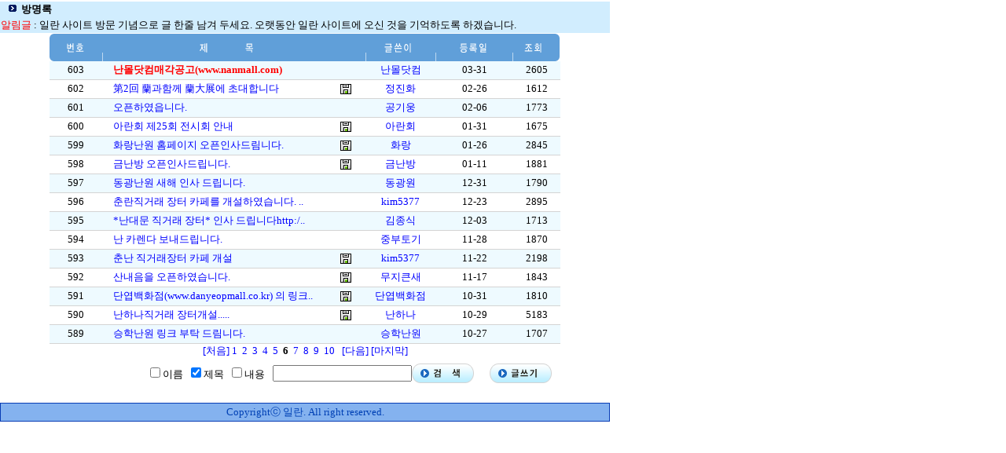

--- FILE ---
content_type: text/html
request_url: http://1nan.net/board.html?bbs=pds6&thid=627&depth=a&page=6&flag=0&pid=&showname=
body_size: 25445
content:
  <HTML><HEAD>
<TITLE>▥인터넷 한국춘란의 문 <일란>에 오신것을 환영합니다.▥</TITLE>
<META http-equiv=Content-Type content="text/html; charset=euc-kr">
<link REL="STYLESHEET" type="text/css" HREF="WebDbStyle.css">
<script language="JavaScript" type="text/JavaScript">
<!--
function openwindow(name,url,left,top,width,height,toolbar,menubar,statusbar,scrollbar,resizable){
	toolbar_str=toolbar ? 'yes' : 'no'; menubar_str=menubar ? 'yes' : 'no'; statusbar_str=statusbar ? 'yes' : 'no';
	scrollbar_str=scrollbar ? 'yes' : 'no'; resizable_str=resizable ? 'yes' : 'no';
	window.open(url, name, 'left='+left+',top='+top+',width='+width+',height='+height+',toolbar='+toolbar_str+',menubar='+menubar_str+',status='+statusbar_str+',scrollbars='+scrollbar_str+',resizable='+resizable_str);}
	
function check_form(){
	if(isEmpty(form.wname.value)){alert("이름을 입력하세요.");form.wname.focus();return;}
	if((!isEmpty(form.email.value)) && (form.email.value.indexOf('@',0)==-1)){alert("e-mail을 다시 입력하시오.");form.email.focus();return;}
	if(isEmpty(form.title.value)){alert("제목을 입력하세요.");form.title.focus();return;}
	if(isEmpty(form.content.value)){alert("내용을 입력하세요.");form.content.focus();return;}
	if(isEmpty(form.passwd.value)){alert("비밀번호를 입력하세요.");form.passwd.focus();return;}
	document.form.submit();return;}
function reset_form(){form.reset();form.wname.focus();return;} 
function view(form,param){ 
	if(param<0){if(isEmpty(form.passwd.value)){alert("비밀번호를 입력하세요");form.passwd.focus();return false;}}
	else{	if(form.elements[1].checked==true){
		var message=" 글을 삭제하시겠습니까?" + "\n\n" +"(주의: 하위글도 삭제 됩니다.)";
		if(!confirm(message)) form.passwd.focus();return false;}}
	return true;}
function search(form){
	if(form.wname.checked != true && form.title.checked != true && form.content.checked != true){
		alert("이름, 제목, 내용 중 검색할 항목을 체크하세요.");return false;}
	if (isEmpty(form.keyword.value)){alert("검색어를 입력하세요.");return false;}
	return true;}
function isEmpty(str){
	for(var intLoop=0;intLoop<str.length;intLoop++)
		if((str.charAt(intLoop) != " ") && (str.charAt(intLoop)!= "\n") && (str.charAt(intLoop)!= "\r"))
		return false;
	return true;}
function check1(){
	alert("\n 로그인 후 사용하실 수 있읍니다.");return;
}
//-->
</script>
</HEAD>
<BODY text=#000000 bgColor=#ffffff leftMargin=0 topMargin=0 marginheight="0" marginwidth="0">	
<TABLE width="776" border=0 cellPadding=0 cellSpacing=0>
  <TR>
    <TD align="right" vAlign=top>
      	      <table width="100%" height="2" border="0" cellpadding="0" cellspacing="0">
            	<tr><td></td></tr>
      </table>
      <table border=0 cellspacing=0 width="100%">
        
                	<TR bgColor=#d1edfe>
        	  <TD width="28%" height=19>
        	    <IMG height=11 src="images/dot2.gif" width=23> <B>방명록 </B>
        	  </TD>
        	  <TD align=right width="72%" height=19>&nbsp;</TD>
        	</TR>	
        	<TR bgColor=#d1edfe>
        	  <TD width="100%" colSpan=2>
        	    	<FONT color=red>알림글</FONT> :
        	    	일란 사이트 방문 기념으로 글 한줄 남겨 두세요. 오랫동안 일란 사이트에 오신 것을 기억하도록 하겠습니다.        	  </TD>
        	</TR>
              </table>
      <table width=100% border="0" cellpadding=0 cellspacing=0 topmargine=0>
        <tr> 
          <td align="center" valign=top> 
            <table width="660" border=0 cellspacing=0 >
              <tr> 
                <td  valign=top> 
                                    <table border="0" cellpadding="0" cellspacing="0" topmargine=0 width="755" align=center>
                    <tr> 
                      <td align="center"> 
                        <img src="images/bbs_head.gif" width="650" height="35">                      </td>
                    </tr>
                    <tr> 
                      <td> 
                                            <table width="650" border="0" align="center" cellpadding="0" cellspacing="0">
                                                        <tr height="23" bgcolor="#EEFAFF"> 
                                  <td width="67" align="center">603</td>
                                  <td>
                                  	<img src="images/blank.gif" hspace='5'>
                                  	<a href='view.html?bbs=pds6&thid=612&depth=a&flag=0&page=6&pid='><b><font color=red>난몰닷컴매각공고(www.nanmall.com)<b/font/></a> 
                                  	                                  </td>
                                  <td width="50" align="center">
                                  	                                  	                                  </td>
                                  <td width="89" align="center"><a href="mailto:">난몰닷컴</td>
                                  <td width="99" align="center">03-31</td>
                                  <td width="60" align="center">2605</td>
                                </tr>
                                <tr bgcolor="#D4D4D4"> 
                                  <td height="1" colspan="7"></td>
                                </tr>
                                                          <tr height="23" bgcolor="#FFFFFF"> 
                                  <td width="67" align="center">602</td>
                                  <td>
                                  	<img src="images/blank.gif" hspace='5'>
                                  	<a href='view.html?bbs=pds6&thid=611&depth=a&flag=0&page=6&pid='>第2回 蘭과함께 蘭大展에 초대합니다</a> 
                                  	                                  </td>
                                  <td width="50" align="center">
                                  	<a href='pds/611pds6_1.jpg'><img src="images/file.gif" border=0></a>                                  	                                  </td>
                                  <td width="89" align="center"><a href="mailto:">정진화</td>
                                  <td width="99" align="center">02-26</td>
                                  <td width="60" align="center">1612</td>
                                </tr>
                                <tr bgcolor="#D4D4D4"> 
                                  <td height="1" colspan="7"></td>
                                </tr>
                                                          <tr height="23" bgcolor="#EEFAFF"> 
                                  <td width="67" align="center">601</td>
                                  <td>
                                  	<img src="images/blank.gif" hspace='5'>
                                  	<a href='view.html?bbs=pds6&thid=610&depth=a&flag=0&page=6&pid='>오픈하였읍니다.</a> 
                                  	                                  </td>
                                  <td width="50" align="center">
                                  	                                  	                                  </td>
                                  <td width="89" align="center"><a href="mailto:rhdrldnd@empal.com">공기웅</td>
                                  <td width="99" align="center">02-06</td>
                                  <td width="60" align="center">1773</td>
                                </tr>
                                <tr bgcolor="#D4D4D4"> 
                                  <td height="1" colspan="7"></td>
                                </tr>
                                                          <tr height="23" bgcolor="#FFFFFF"> 
                                  <td width="67" align="center">600</td>
                                  <td>
                                  	<img src="images/blank.gif" hspace='5'>
                                  	<a href='view.html?bbs=pds6&thid=609&depth=a&flag=0&page=6&pid='>아란회 제25회 전시회 안내</a> 
                                  	                                  </td>
                                  <td width="50" align="center">
                                  	<a href='pds/609pds6_1.jpg'><img src="images/file.gif" border=0></a>                                  	                                  </td>
                                  <td width="89" align="center"><a href="mailto:">아란회</td>
                                  <td width="99" align="center">01-31</td>
                                  <td width="60" align="center">1675</td>
                                </tr>
                                <tr bgcolor="#D4D4D4"> 
                                  <td height="1" colspan="7"></td>
                                </tr>
                                                          <tr height="23" bgcolor="#EEFAFF"> 
                                  <td width="67" align="center">599</td>
                                  <td>
                                  	<img src="images/blank.gif" hspace='5'>
                                  	<a href='view.html?bbs=pds6&thid=608&depth=a&flag=0&page=6&pid='>화랑난원 홈페이지 오픈인사드림니다.</a> 
                                  	                                  </td>
                                  <td width="50" align="center">
                                  	<a href='pds/608pds6_1.gif'><img src="images/file.gif" border=0></a>                                  	                                  </td>
                                  <td width="89" align="center"><a href="mailto:hwarang365@naver.com">화랑</td>
                                  <td width="99" align="center">01-26</td>
                                  <td width="60" align="center">2845</td>
                                </tr>
                                <tr bgcolor="#D4D4D4"> 
                                  <td height="1" colspan="7"></td>
                                </tr>
                                                          <tr height="23" bgcolor="#FFFFFF"> 
                                  <td width="67" align="center">598</td>
                                  <td>
                                  	<img src="images/blank.gif" hspace='5'>
                                  	<a href='view.html?bbs=pds6&thid=607&depth=a&flag=0&page=6&pid='>금난방 오픈인사드립니다.</a> 
                                  	                                  </td>
                                  <td width="50" align="center">
                                  	<a href='pds/607pds6_1.jpg'><img src="images/file.gif" border=0></a>                                  	                                  </td>
                                  <td width="89" align="center"><a href="mailto:dis0286@hanmail.net">금난방</td>
                                  <td width="99" align="center">01-11</td>
                                  <td width="60" align="center">1881</td>
                                </tr>
                                <tr bgcolor="#D4D4D4"> 
                                  <td height="1" colspan="7"></td>
                                </tr>
                                                          <tr height="23" bgcolor="#EEFAFF"> 
                                  <td width="67" align="center">597</td>
                                  <td>
                                  	<img src="images/blank.gif" hspace='5'>
                                  	<a href='view.html?bbs=pds6&thid=606&depth=a&flag=0&page=6&pid='>동광난원 새해 인사 드립니다.</a> 
                                  	                                  </td>
                                  <td width="50" align="center">
                                  	                                  	                                  </td>
                                  <td width="89" align="center"><a href="mailto:">동광원</td>
                                  <td width="99" align="center">12-31</td>
                                  <td width="60" align="center">1790</td>
                                </tr>
                                <tr bgcolor="#D4D4D4"> 
                                  <td height="1" colspan="7"></td>
                                </tr>
                                                          <tr height="23" bgcolor="#FFFFFF"> 
                                  <td width="67" align="center">596</td>
                                  <td>
                                  	<img src="images/blank.gif" hspace='5'>
                                  	<a href='view.html?bbs=pds6&thid=605&depth=a&flag=0&page=6&pid='>춘란직거래 장터 카페를 개설하였습니다. ..</a> 
                                  	                                  </td>
                                  <td width="50" align="center">
                                  	                                  	                                  </td>
                                  <td width="89" align="center"><a href="mailto:">kim5377</td>
                                  <td width="99" align="center">12-23</td>
                                  <td width="60" align="center">2895</td>
                                </tr>
                                <tr bgcolor="#D4D4D4"> 
                                  <td height="1" colspan="7"></td>
                                </tr>
                                                          <tr height="23" bgcolor="#EEFAFF"> 
                                  <td width="67" align="center">595</td>
                                  <td>
                                  	<img src="images/blank.gif" hspace='5'>
                                  	<a href='view.html?bbs=pds6&thid=604&depth=a&flag=0&page=6&pid='>*난대문 직거래 장터* 인사 드립니다http:/..</a> 
                                  	                                  </td>
                                  <td width="50" align="center">
                                  	                                  	                                  </td>
                                  <td width="89" align="center"><a href="mailto:">김종식</td>
                                  <td width="99" align="center">12-03</td>
                                  <td width="60" align="center">1713</td>
                                </tr>
                                <tr bgcolor="#D4D4D4"> 
                                  <td height="1" colspan="7"></td>
                                </tr>
                                                          <tr height="23" bgcolor="#FFFFFF"> 
                                  <td width="67" align="center">594</td>
                                  <td>
                                  	<img src="images/blank.gif" hspace='5'>
                                  	<a href='view.html?bbs=pds6&thid=603&depth=a&flag=0&page=6&pid='>난 카렌다 보내드립니다.</a> 
                                  	                                  </td>
                                  <td width="50" align="center">
                                  	                                  	                                  </td>
                                  <td width="89" align="center"><a href="mailto:">중부토기</td>
                                  <td width="99" align="center">11-28</td>
                                  <td width="60" align="center">1870</td>
                                </tr>
                                <tr bgcolor="#D4D4D4"> 
                                  <td height="1" colspan="7"></td>
                                </tr>
                                                          <tr height="23" bgcolor="#EEFAFF"> 
                                  <td width="67" align="center">593</td>
                                  <td>
                                  	<img src="images/blank.gif" hspace='5'>
                                  	<a href='view.html?bbs=pds6&thid=602&depth=a&flag=0&page=6&pid='>춘난 직거래장터 카페 개설 </a> 
                                  	                                  </td>
                                  <td width="50" align="center">
                                  	<a href='pds/602pds6_1.jpg'><img src="images/file.gif" border=0></a>                                  	                                  </td>
                                  <td width="89" align="center"><a href="mailto:">kim5377</td>
                                  <td width="99" align="center">11-22</td>
                                  <td width="60" align="center">2198</td>
                                </tr>
                                <tr bgcolor="#D4D4D4"> 
                                  <td height="1" colspan="7"></td>
                                </tr>
                                                          <tr height="23" bgcolor="#FFFFFF"> 
                                  <td width="67" align="center">592</td>
                                  <td>
                                  	<img src="images/blank.gif" hspace='5'>
                                  	<a href='view.html?bbs=pds6&thid=601&depth=a&flag=0&page=6&pid='>산내음을 오픈하였습니다.</a> 
                                  	                                  </td>
                                  <td width="50" align="center">
                                  	<a href='pds/601pds6_1.jpg'><img src="images/file.gif" border=0></a>                                  	                                  </td>
                                  <td width="89" align="center"><a href="mailto:">무지큰새</td>
                                  <td width="99" align="center">11-17</td>
                                  <td width="60" align="center">1843</td>
                                </tr>
                                <tr bgcolor="#D4D4D4"> 
                                  <td height="1" colspan="7"></td>
                                </tr>
                                                          <tr height="23" bgcolor="#EEFAFF"> 
                                  <td width="67" align="center">591</td>
                                  <td>
                                  	<img src="images/blank.gif" hspace='5'>
                                  	<a href='view.html?bbs=pds6&thid=600&depth=a&flag=0&page=6&pid='>단엽백화점(www.danyeopmall.co.kr) 의 링크..</a> 
                                  	                                  </td>
                                  <td width="50" align="center">
                                  	<a href='pds/600pds6_1.gif'><img src="images/file.gif" border=0></a>                                  	                                  </td>
                                  <td width="89" align="center"><a href="mailto:">단엽백화점</td>
                                  <td width="99" align="center">10-31</td>
                                  <td width="60" align="center">1810</td>
                                </tr>
                                <tr bgcolor="#D4D4D4"> 
                                  <td height="1" colspan="7"></td>
                                </tr>
                                                          <tr height="23" bgcolor="#FFFFFF"> 
                                  <td width="67" align="center">590</td>
                                  <td>
                                  	<img src="images/blank.gif" hspace='5'>
                                  	<a href='view.html?bbs=pds6&thid=599&depth=a&flag=0&page=6&pid='>난하나직거래 장터개설.....</a> 
                                  	                                  </td>
                                  <td width="50" align="center">
                                  	<a href='pds/599pds6_1.gif'><img src="images/file.gif" border=0></a>                                  	                                  </td>
                                  <td width="89" align="center"><a href="mailto:">난하나</td>
                                  <td width="99" align="center">10-29</td>
                                  <td width="60" align="center">5183</td>
                                </tr>
                                <tr bgcolor="#D4D4D4"> 
                                  <td height="1" colspan="7"></td>
                                </tr>
                                                          <tr height="23" bgcolor="#EEFAFF"> 
                                  <td width="67" align="center">589</td>
                                  <td>
                                  	<img src="images/blank.gif" hspace='5'>
                                  	<a href='view.html?bbs=pds6&thid=597&depth=a&flag=0&page=6&pid='>승학난원 링크 부탁 드림니다.</a> 
                                  	                                  </td>
                                  <td width="50" align="center">
                                  	                                  	                                  </td>
                                  <td width="89" align="center"><a href="mailto:">승학난원</td>
                                  <td width="99" align="center">10-27</td>
                                  <td width="60" align="center">1707</td>
                                </tr>
                                <tr bgcolor="#D4D4D4"> 
                                  <td height="1" colspan="7"></td>
                                </tr>
                                                  </table>
                       
                  </table>
                  <table width=650 border=0 align="center" cellpadding=0 cellspacing=0>
                    <tr>
                      <td align=center> 
                      	 <a href="/board.html?bbs=pds6&page=1&flag=0&pid=&showname=" onMouseOver="status='';return true;" onMouseOut="status=''">[처음]</a>&nbsp;<a href="/board.html?bbs=pds6&thid=597&depth=a&page=1&flag=0&pid=&showname=" onMouseOver="status='';return true;" onMouseOut="status=''">1</a>&nbsp;&nbsp;<a href="/board.html?bbs=pds6&thid=597&depth=a&page=2&flag=0&pid=&showname=" onMouseOver="status='';return true;" onMouseOut="status=''">2</a>&nbsp;&nbsp;<a href="/board.html?bbs=pds6&thid=597&depth=a&page=3&flag=0&pid=&showname=" onMouseOver="status='';return true;" onMouseOut="status=''">3</a>&nbsp;&nbsp;<a href="/board.html?bbs=pds6&thid=597&depth=a&page=4&flag=0&pid=&showname=" onMouseOver="status='';return true;" onMouseOut="status=''">4</a>&nbsp;&nbsp;<a href="/board.html?bbs=pds6&thid=597&depth=a&page=5&flag=0&pid=&showname=" onMouseOver="status='';return true;" onMouseOut="status=''">5</a>&nbsp;&nbsp;<b>6</b>&nbsp;&nbsp;<a href="/board.html?bbs=pds6&thid=597&depth=a&page=7&flag=0&pid=&showname=" onMouseOver="status='';return true;" onMouseOut="status=''">7</a>&nbsp;&nbsp;<a href="/board.html?bbs=pds6&thid=597&depth=a&page=8&flag=0&pid=&showname=" onMouseOver="status='';return true;" onMouseOut="status=''">8</a>&nbsp;&nbsp;<a href="/board.html?bbs=pds6&thid=597&depth=a&page=9&flag=0&pid=&showname=" onMouseOver="status='';return true;" onMouseOut="status=''">9</a>&nbsp;&nbsp;<a href="/board.html?bbs=pds6&thid=597&depth=a&page=10&flag=0&pid=&showname=" onMouseOver="status='';return true;" onMouseOut="status=''">10</a>&nbsp;&nbsp;&nbsp;<a href="/board.html?bbs=pds6&thid=597&depth=a&page=11&flag=0&pid=&showname=" onMouseOver="status='';return true;" onMouseOut="status=''">[다음]</a> <a href="/board.html?bbs=pds6&page=46&flag=0&pid=&showname=" onMouseOver="status='';return true;" onMouseOut="status=''">[마지막]</a>                      </td>
                    </tr>
                  </table>
                  <table width=650 height=40 border="0" align="center" cellpadding=0 cellspacing=0>
                    <form onSubmit="return search(this)" action='result.html?bbs=pds6&pid=&showname=' method=post>
                      	                      		<tr> 
                      		  <td width=50>&nbsp;</td>
                      		  <td width="250" align=right> 
                      		  	<input type=checkbox name='wname' value='1'>이름&nbsp; 
                      		  	<input type=checkbox name='title' value='2' checked>제목&nbsp; 
                      		  	<input type=checkbox name='content' value='4'>내용 </td>
                      		  <td width=10>&nbsp;</td>
                      		  <td width=120><input type=text name=keyword size=20 maxlength=20></td>
                      		  <td width=100><input name=image type=image src="images/search.gif" width="80" height="25" border=0></td>
                      		  <td width=90>
                      		  	                        				<a href='javascript:check1()'><img src="images/b_reg.gif" width="80" border=0></a>
                        			                        	  </td>
                      		</tr>
                      		
                    </form>
                  </table>
                                  </td>
              </tr>
            </table>
      </td>
    </tr>	
</table>
<br>
<TABLE cellSpacing=1 cellPadding=1 width=776 bgColor=#083cb5 border=0>
  <TR>
    <TD align=middle bgColor=#84b2ef height=22><FONT color=#0041b5>Copyrightⓒ 일란. All right reserved.</FONT></TD>
  </TR>
</TABLE>
</BODY></HTML>	



--- FILE ---
content_type: text/css
request_url: http://1nan.net/WebDbStyle.css
body_size: 123
content:
td {  font-size: 10pt}
a {  text-decoration: none; color: #0000FF}
a:hover {  text-decoration: underline; color: #CC0000}